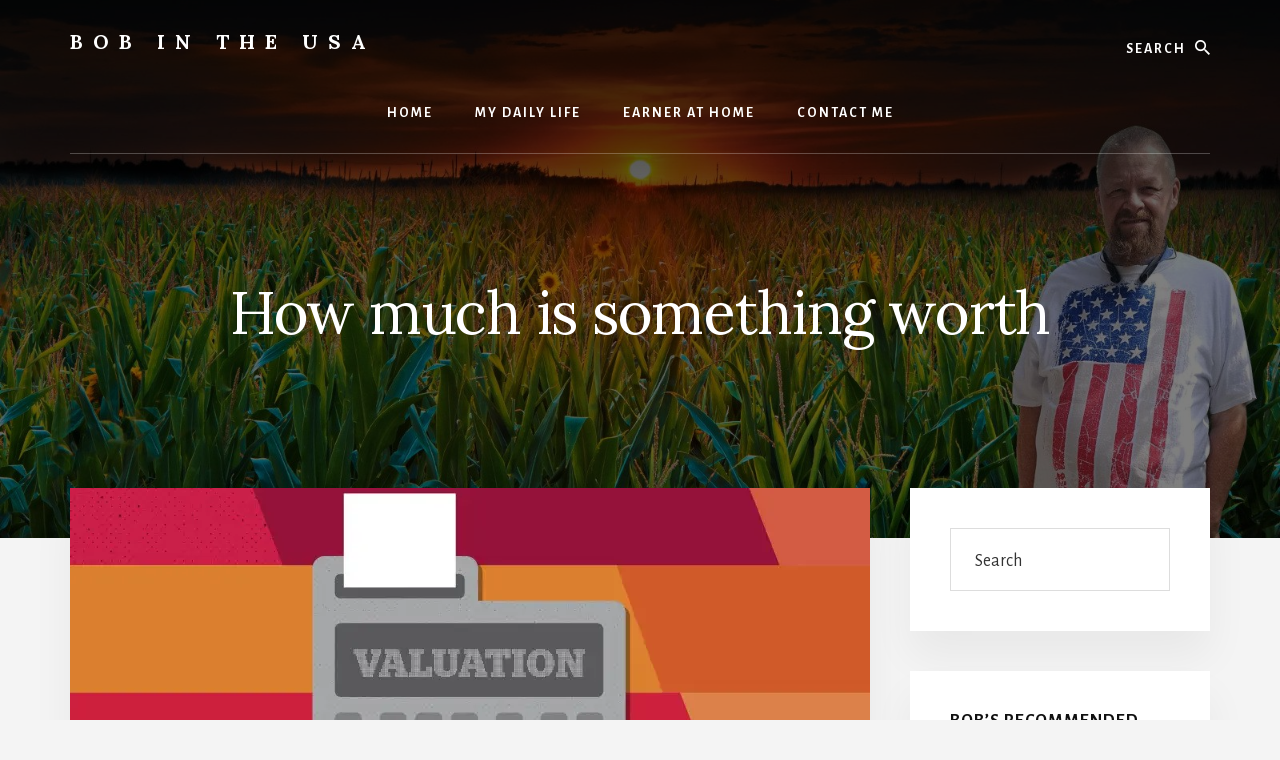

--- FILE ---
content_type: text/html; charset=utf-8
request_url: https://www.google.com/recaptcha/api2/aframe
body_size: 249
content:
<!DOCTYPE HTML><html><head><meta http-equiv="content-type" content="text/html; charset=UTF-8"></head><body><script nonce="lk1xBArkheopqRK84eHqhw">/** Anti-fraud and anti-abuse applications only. See google.com/recaptcha */ try{var clients={'sodar':'https://pagead2.googlesyndication.com/pagead/sodar?'};window.addEventListener("message",function(a){try{if(a.source===window.parent){var b=JSON.parse(a.data);var c=clients[b['id']];if(c){var d=document.createElement('img');d.src=c+b['params']+'&rc='+(localStorage.getItem("rc::a")?sessionStorage.getItem("rc::b"):"");window.document.body.appendChild(d);sessionStorage.setItem("rc::e",parseInt(sessionStorage.getItem("rc::e")||0)+1);localStorage.setItem("rc::h",'1765915814254');}}}catch(b){}});window.parent.postMessage("_grecaptcha_ready", "*");}catch(b){}</script></body></html>

--- FILE ---
content_type: text/javascript
request_url: https://www.bobintheusa.com/wp-content/plugins/social-proof-testimonials-slider/admin/js/slick-block-editor.js?ver=2.2.4
body_size: -26
content:
jQuery( document ).ready( function() {
	createSlider();
} );

document.addEventListener( 'gutenbergSlick', function( e ) {
	window.setTimeout( createSlider, 1500 );
}, false );

const createSlider = function() {
    jQuery(".social-proof-slider-wrap").not(".slick-initialized").slick({
        dots: false,
		arrows: false,
		prevArrow: '<button type="button" class="slick-prev"><span class="fa fa-angle-left"></span></button>',
		nextArrow: '<button type="button" class="slick-next"><span class="fa fa-angle-right"></span></button>',
        infinite: true,
        fade: true,
        autoplay: true,
        autoplaySpeed: 3000,
        slidesToShow: 1,
        adaptiveHeight: false,
        pauseOnHover: false,
    });
};
